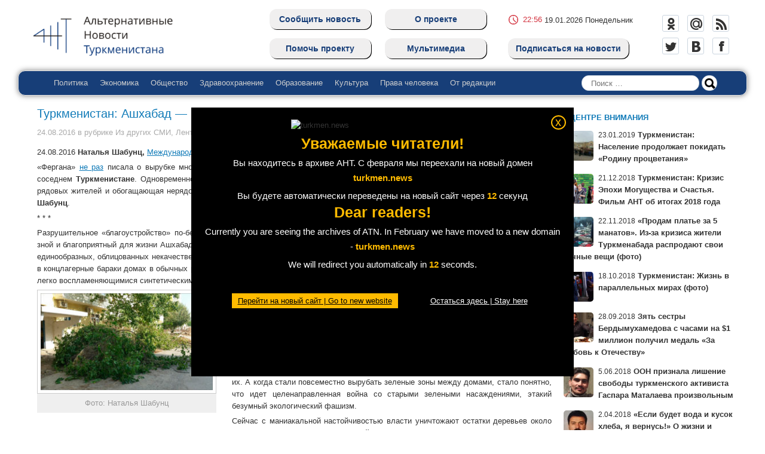

--- FILE ---
content_type: text/html; charset=UTF-8
request_url: https://habartm.org/archives/5552
body_size: 22798
content:
<!DOCTYPE html>
<html lang="ru-RU">
<head>
<meta charset="UTF-8" />
<meta name="viewport" content="width=device-width, initial-scale=1" />

<title>Туркменистан: Ашхабад &#8212; мертвая зона | Альтернативные новости Туркменистана</title>
<link rel="profile" href="http://gmpg.org/xfn/11" />
<link rel="pingback" href="https://habartm.org/xmlrpc.php" />
<link href="https://habartm.org/wp-content/themes/expound/css/bootstrap.min.css?28082014" rel="stylesheet">
<link rel="stylesheet" href="https://maxcdn.bootstrapcdn.com/font-awesome/4.4.0/css/font-awesome.min.css">  
<!--[if lt IE 9]>
<script src="https://habartm.org/wp-content/themes/expound/js/html5.js" type="text/javascript"></script>
<![endif]-->


<script src="https://ajax.googleapis.com/ajax/libs/jquery/2.1.3/jquery.min.js"></script>
<script src="https://habartm.org/wp-content/themes/expound/js/mix.min.js" type="text/javascript"></script>
<script src="https://habartm.org/wp-content/themes/expound/js/bootstrap.min.js" type="text/javascript" ></script>
<script src="https://cdn.jsdelivr.net/npm/js-cookie@2.2.0/src/js.cookie.min.js"></script>


<link rel='dns-prefetch' href='//s.w.org' />
<link rel="alternate" type="application/rss+xml" title="Альтернативные новости Туркменистана &raquo; Лента" href="https://habartm.org/feed" />
<link rel="alternate" type="application/rss+xml" title="Альтернативные новости Туркменистана &raquo; Лента комментариев" href="https://habartm.org/comments/feed" />
		<script type="text/javascript">
			window._wpemojiSettings = {"baseUrl":"https:\/\/s.w.org\/images\/core\/emoji\/12.0.0-1\/72x72\/","ext":".png","svgUrl":"https:\/\/s.w.org\/images\/core\/emoji\/12.0.0-1\/svg\/","svgExt":".svg","source":{"concatemoji":"https:\/\/habartm.org\/wp-includes\/js\/wp-emoji-release.min.js?ver=ac7f7dd33de43547af9c7ad1edb295fd"}};
			/*! This file is auto-generated */
			!function(e,a,t){var n,r,o,i=a.createElement("canvas"),p=i.getContext&&i.getContext("2d");function s(e,t){var a=String.fromCharCode;p.clearRect(0,0,i.width,i.height),p.fillText(a.apply(this,e),0,0);e=i.toDataURL();return p.clearRect(0,0,i.width,i.height),p.fillText(a.apply(this,t),0,0),e===i.toDataURL()}function c(e){var t=a.createElement("script");t.src=e,t.defer=t.type="text/javascript",a.getElementsByTagName("head")[0].appendChild(t)}for(o=Array("flag","emoji"),t.supports={everything:!0,everythingExceptFlag:!0},r=0;r<o.length;r++)t.supports[o[r]]=function(e){if(!p||!p.fillText)return!1;switch(p.textBaseline="top",p.font="600 32px Arial",e){case"flag":return s([127987,65039,8205,9895,65039],[127987,65039,8203,9895,65039])?!1:!s([55356,56826,55356,56819],[55356,56826,8203,55356,56819])&&!s([55356,57332,56128,56423,56128,56418,56128,56421,56128,56430,56128,56423,56128,56447],[55356,57332,8203,56128,56423,8203,56128,56418,8203,56128,56421,8203,56128,56430,8203,56128,56423,8203,56128,56447]);case"emoji":return!s([55357,56424,55356,57342,8205,55358,56605,8205,55357,56424,55356,57340],[55357,56424,55356,57342,8203,55358,56605,8203,55357,56424,55356,57340])}return!1}(o[r]),t.supports.everything=t.supports.everything&&t.supports[o[r]],"flag"!==o[r]&&(t.supports.everythingExceptFlag=t.supports.everythingExceptFlag&&t.supports[o[r]]);t.supports.everythingExceptFlag=t.supports.everythingExceptFlag&&!t.supports.flag,t.DOMReady=!1,t.readyCallback=function(){t.DOMReady=!0},t.supports.everything||(n=function(){t.readyCallback()},a.addEventListener?(a.addEventListener("DOMContentLoaded",n,!1),e.addEventListener("load",n,!1)):(e.attachEvent("onload",n),a.attachEvent("onreadystatechange",function(){"complete"===a.readyState&&t.readyCallback()})),(n=t.source||{}).concatemoji?c(n.concatemoji):n.wpemoji&&n.twemoji&&(c(n.twemoji),c(n.wpemoji)))}(window,document,window._wpemojiSettings);
		</script>
		<style type="text/css">
img.wp-smiley,
img.emoji {
	display: inline !important;
	border: none !important;
	box-shadow: none !important;
	height: 1em !important;
	width: 1em !important;
	margin: 0 .07em !important;
	vertical-align: -0.1em !important;
	background: none !important;
	padding: 0 !important;
}
</style>
	<link rel='stylesheet' id='cssable-countdown-style-default-css'  href='https://habartm.org/wp-content/plugins/cssable-countdown/includes/css/ccw-default.css?ver=1.1' type='text/css' media='all' />
<link rel='stylesheet' id='cssable-countdown-style-list-css'  href='https://habartm.org/wp-content/plugins/cssable-countdown/includes/css/ccw-list.css?ver=1.1' type='text/css' media='all' />
<link rel='stylesheet' id='cssable-countdown-style-text-css'  href='https://habartm.org/wp-content/plugins/cssable-countdown/includes/css/ccw-text.css?ver=1.1' type='text/css' media='all' />
<link rel='stylesheet' id='nextgen_gallery_related_images-css'  href='https://habartm.org/wp-content/plugins/nextgen-gallery/products/photocrati_nextgen/modules/nextgen_gallery_display/static/nextgen_gallery_related_images.css?ver=ac7f7dd33de43547af9c7ad1edb295fd' type='text/css' media='all' />
<link rel='stylesheet' id='wp-block-library-css'  href='https://habartm.org/wp-includes/css/dist/block-library/style.min.css?ver=ac7f7dd33de43547af9c7ad1edb295fd' type='text/css' media='all' />
<link rel='stylesheet' id='contact-form-7-css'  href='https://habartm.org/wp-content/plugins/contact-form-7/includes/css/styles.css?ver=4.0.3' type='text/css' media='all' />
<link rel='stylesheet' id='highslide-0-css'  href='https://habartm.org/wp-content/plugins/nextgen-gallery/products/photocrati_nextgen/modules/lightbox/static/highslide/highslide.css?ver=ac7f7dd33de43547af9c7ad1edb295fd' type='text/css' media='all' />
<link rel='stylesheet' id='wp-polls-css'  href='https://habartm.org/wp-content/plugins/wp-polls/polls-css.css?ver=2.68' type='text/css' media='all' />
<link rel='stylesheet' id='wpfront-scroll-top-css'  href='https://habartm.org/wp-content/plugins/wpfront-scroll-top/css/wpfront-scroll-top.css?ver=1.4.4' type='text/css' media='all' />
<link rel='stylesheet' id='expound-style-css'  href='https://habartm.org/wp-content/themes/expound-child/style.css?ver=20131116' type='text/css' media='all' />
<link rel='stylesheet' id='wp-cpl-base-css-css'  href='https://habartm.org/wp-content/plugins/wp-category-posts-list/static/css/wp-cat-list-theme.css?ver=2.0.3' type='text/css' media='all' />
<link rel='stylesheet' id='wp_cpl_css_0-css'  href='https://habartm.org/wp-content/plugins/wp-category-posts-list/static/css/wp-cat-list-light.css?ver=2.0.3' type='text/css' media='all' />
<link rel='stylesheet' id='wp_cpl_css_3-css'  href='https://habartm.org/wp-content/plugins/wp-category-posts-list/static/css/wp-cat-list-adrift-in-dreams.css?ver=2.0.3' type='text/css' media='all' />
        <script>
        if (document.location.protocol != "https:") {
            document.location = document.URL.replace(/^http:/i, "https:");
        }
        </script>
        <script type='text/javascript' src='https://habartm.org/wp-includes/js/jquery/jquery.js?ver=1.12.4-wp'></script>
<script type='text/javascript' src='https://habartm.org/wp-includes/js/jquery/jquery-migrate.min.js?ver=1.4.1'></script>
<script type='text/javascript' src='https://habartm.org/wp-content/plugins/cssable-countdown/js/kw-jquery.countdown-1.6.3.js?ver=1.0'></script>
<script type='text/javascript' src='https://habartm.org/wp-content/plugins/cssable-countdown/langs/jquery.countdown-ru.js?ver=1.0'></script>
<script type='text/javascript'>
/* <![CDATA[ */
var photocrati_ajax = {"url":"https:\/\/habartm.org\/photocrati_ajax","wp_home_url":"https:\/\/habartm.org","wp_site_url":"https:\/\/habartm.org","wp_root_url":"https:\/\/habartm.org","wp_plugins_url":"https:\/\/habartm.org\/wp-content\/plugins","wp_content_url":"https:\/\/habartm.org\/wp-content","wp_includes_url":"https:\/\/habartm.org\/wp-includes\/"};
/* ]]> */
</script>
<script type='text/javascript' src='https://habartm.org/wp-content/plugins/nextgen-gallery/products/photocrati_nextgen/modules/ajax/static/ajax.js?ver=ac7f7dd33de43547af9c7ad1edb295fd'></script>
<script type='text/javascript' src='https://habartm.org/wp-content/plugins/nextgen-gallery/products/photocrati_nextgen/modules/ajax/static/persist.js?ver=ac7f7dd33de43547af9c7ad1edb295fd'></script>
<script type='text/javascript' src='https://habartm.org/wp-content/plugins/nextgen-gallery/products/photocrati_nextgen/modules/ajax/static/store.js?ver=ac7f7dd33de43547af9c7ad1edb295fd'></script>
<script type='text/javascript' src='https://habartm.org/wp-content/plugins/nextgen-gallery/products/photocrati_nextgen/modules/ajax/static/ngg_store.js?ver=ac7f7dd33de43547af9c7ad1edb295fd'></script>
<script type='text/javascript' src='https://habartm.org/wp-content/plugins/nextgen-gallery/products/photocrati_nextgen/modules/lightbox/static/lightbox_context.js?ver=ac7f7dd33de43547af9c7ad1edb295fd'></script>
<script type='text/javascript' src='https://habartm.org/wp-content/plugins/wpfront-scroll-top/js/wpfront-scroll-top.js?ver=1.4.4'></script>
<link rel='https://api.w.org/' href='https://habartm.org/wp-json/' />
<link rel="canonical" href="https://habartm.org/archives/5552" />
<link rel="alternate" type="application/json+oembed" href="https://habartm.org/wp-json/oembed/1.0/embed?url=https%3A%2F%2Fhabartm.org%2Farchives%2F5552" />
<link rel="alternate" type="text/xml+oembed" href="https://habartm.org/wp-json/oembed/1.0/embed?url=https%3A%2F%2Fhabartm.org%2Farchives%2F5552&#038;format=xml" />
<!-- Facebook Pixel Code -->

<script>

!function(f,b,e,v,n,t,s)

{if(f.fbq)return;n=f.fbq=function(){n.callMethod?

n.callMethod.apply(n,arguments):n.queue.push(arguments)};

if(!f._fbq)f._fbq=n;n.push=n;n.loaded=!0;n.version='2.0';

n.queue=[];t=b.createElement(e);t.async=!0;

t.src=v;s=b.getElementsByTagName(e)[0];

s.parentNode.insertBefore(t,s)}(window,document,'script',

'https://connect.facebook.net/en_US/fbevents.js');


fbq('init', '1614843645217926'); 

fbq('track', 'PageView');

</script>

<noscript>

<img height="1" width="1" 

src="https://www.facebook.com/tr?id=1614843645217926&ev=PageView

&noscript=1"/>

</noscript>

<!-- End Facebook Pixel Code --><!-- <meta name="NextGEN" version="2.0.66.37" /> -->
        <style type="text/css" media="screen">
          div.printfriendly {
            margin: 12px 12px 12px 0px;;
          }
          div.printfriendly a, div.printfriendly a:link, div.printfriendly a:visited {
            text-decoration: none;
            font-size: 14px;
            color: #0174e7;
            vertical-align: bottom;
            border: none;
			line-height: 33px;
          }

          .printfriendly a:hover {
            cursor: pointer;
          }

          .printfriendly a img  {
            border: none;
            padding:0;
            margin-right: 6px;
            display:inline-block;
            box-shadow: none;
            -webkit-box-shadow: none;
            -moz-box-shadow: none;
          }
          .printfriendly a span{
            vertical-align: bottom;
          }
          .pf-alignleft {
            float: left;
          }
          .pf-alignright {
            float: right;
          }
          div.pf-aligncenter {
            display: block;
            margin-left: auto;
            margin-right: auto;
            text-align: center;
          }
        </style>
        <style type="text/css" media="print">
          .printfriendly {
            display: none;
          }
        </style>
<script type="text/javascript">
	window._wp_rp_static_base_url = 'https://rp.zemanta.com/static/';
	window._wp_rp_wp_ajax_url = "https://habartm.org/wp-admin/admin-ajax.php";
	window._wp_rp_plugin_version = '3.5.1';
	window._wp_rp_post_id = '5552';
	window._wp_rp_num_rel_posts = '4';
	window._wp_rp_thumbnails = true;
	window._wp_rp_post_title = '%D0%A2%D1%83%D1%80%D0%BA%D0%BC%D0%B5%D0%BD%D0%B8%D1%81%D1%82%D0%B0%D0%BD%3A+%D0%90%D1%88%D1%85%D0%B0%D0%B1%D0%B0%D0%B4+-+%D0%BC%D0%B5%D1%80%D1%82%D0%B2%D0%B0%D1%8F+%D0%B7%D0%BE%D0%BD%D0%B0';
	window._wp_rp_post_tags = ['%D0%98%D0%B7+%D0%B4%D1%80%D1%83%D0%B3%D0%B8%D1%85+%D0%A1%D0%9C%D0%98', '%D0%9B%D0%B5%D0%BD%D1%82%D0%B0', 'ba', 'strong', 'caption', 'a'];
</script>
<link rel="stylesheet" href="https://habartm.org/wp-content/plugins/related-posts/static/themes/vertical.css?version=3.5.1" />
<script type="text/javascript">
(function(url){
	if(/(?:Chrome\/26\.0\.1410\.63 Safari\/537\.31|WordfenceTestMonBot)/.test(navigator.userAgent)){ return; }
	var addEvent = function(evt, handler) {
		if (window.addEventListener) {
			document.addEventListener(evt, handler, false);
		} else if (window.attachEvent) {
			document.attachEvent('on' + evt, handler);
		}
	};
	var removeEvent = function(evt, handler) {
		if (window.removeEventListener) {
			document.removeEventListener(evt, handler, false);
		} else if (window.detachEvent) {
			document.detachEvent('on' + evt, handler);
		}
	};
	var evts = 'contextmenu dblclick drag dragend dragenter dragleave dragover dragstart drop keydown keypress keyup mousedown mousemove mouseout mouseover mouseup mousewheel scroll'.split(' ');
	var logHuman = function() {
		var wfscr = document.createElement('script');
		wfscr.type = 'text/javascript';
		wfscr.async = true;
		wfscr.src = url + '&r=' + Math.random();
		(document.getElementsByTagName('head')[0]||document.getElementsByTagName('body')[0]).appendChild(wfscr);
		for (var i = 0; i < evts.length; i++) {
			removeEvent(evts[i], logHuman);
		}
	};
	for (var i = 0; i < evts.length; i++) {
		addEvent(evts[i], logHuman);
	}
})('//habartm.org/?wordfence_logHuman=1&hid=F2078F512540AAE25F43066E6680C357');
</script><style type="text/css">
.wp-polls .pollbar {
	margin: 1px;
	font-size: 6px;
	line-height: 8px;
	height: 8px;
	background-image: url('https://habartm.org/wp-content/plugins/wp-polls/images/default/pollbg.gif');
	border: 1px solid #c8c8c8;
}
</style>
        <script>
        if (document.location.protocol != "https:") {
            document.location = document.URL.replace(/^http:/i, "https:");
        }
        </script>
        		<link rel="stylesheet" href="https://habartm.org/wp-content/plugins/nktagcloud/css/page.css?v=0.9.0" type="text/css" media="all" /> 	<style type="text/css">
	        .site-title a,
        .site-title a:hover,
        .site-description {
			color: #0a0a0a;
        }
	
		</style>
	<style>

.archive-link img{
    width: 277px;
    height: auto;
    margin-bottom: 10px;
}
.archive-link__image {
    background-color: #000;
    display: flex;
    margin-right: 30px;
}


.archive-link__container {
    display: flex;
    flex-direction: column;
    background-color: #000;
    height: 450px;
    justify-content: center;
    align-items: center;
    width: 100%;
    padding: 20px;
        position: relative;
}

.archive-link__content {
    color: #fff;
    background-color: #000;
    width: 100%;
    height: 100%;
    text-align: center;
}

.archive-link__content p a {
	color: #fb0 !important;
	    text-decoration: none;

}
.archive-link__title {
    font-size: 25px;
    color: #fb0;
    font-weight: bold;
    margin-bottom: 10px;
}
.archive-link__buttons {
	margin-top: 39px;
}
.archive-link__old {
	color: #fff !important;
}
.archive-link__new {
    background-color: #fb0;
    color: #000 !important;
    padding: 5px 10px;
    /* border-radius: 10px; */
    text-decoration: underline;
    cursor: pointer;
    /* font-weight: bold; */
    margin-right: 40px;
}
/*.archive-link__new:hover {
	background-color: 	#000;
	color: 	#fb0;
}*/
.archive-link__old {
	color: #fff;
    padding: 5px 10px;
    cursor: pointer;
}
.archive-link {
    height: 135px;
    background-color: #000;
    position: fixed;
    top: 25%;
    left: 25%;
    width: 50%;
    height: 50%;
    z-index: 888;
        box-shadow: 16px 14px 33px -9px rgba(0,0,0,0)
}
.close1 {
    content: 'x';
    color: #fb0;
    left: 94%;
    top: 13px;
    position: absolute;
    z-index: 9999;
    cursor: pointer;
    font-size: 20px;
    border: 2px solid;
    width: 25px;
    height: 24px;
    text-align: center;
    border-radius: 50%;
    line-height: 18px;
}
.archive-link__content p {
	line-height: 25px;
    font-size: 15px;
    color: #fff;
    text-align: center;
}


.js-time-counter,  .js-time-counter1 {
	color: #fb0;
}

@media (max-width: 768px) {

	.archive-link {
		top: 10%
	}
	.archive-link {
	    top: 30px;
	    left: 13%;
	    width: 75%;
	    height: 50%;
	   
	}
	.archive-link__image {
		margin-right: 0;
	}
	.archive-link img {
		width: 200px;
		margin-bottom: 0;
	}
	.archive-link__title {
		font-size: 20px;
	}
	.archive-link__content p {
		font-size: 13px;
	}
	.archive-link__new {
		margin-right: 0;
	}
	.archive-link__buttons {
		margin-top: 15px;
		    display: flex;
    flex-direction: column;
	}
	.close1 {
		left: 87%;
	}
	.archive-link__container {
		height: auto;
	}
}	


</style>
</head>

<body class="post-template-default single single-post postid-5552 single-format-standard" >

  
  
<div id="page" class="hfeed site mob_font">
        
		<header id="masthead" class="site-header new_header" role="banner">
		<div class="row" style="margin-right:0px; ">
			<div class="col-xs-8 col-sm-6 col-md-4 col-lg-4 center-block ">
				<a href="https://habartm.org/" title="Альтернативные новости Туркменистана" rel="home">
					<img class="logo-img" src="https://habartm.org/wp-content/themes/expound-child/img/logo-norm.png" alt="Альтернативные новости Туркменистана" />
				</a>
			</div>  
			<div class="button-group hidden-xs hidden-sm col-md-3 col-lg-4 center-block ">
				<div class="button-group col-xs-6 col-sm-6 col-md-6 col-lg-6 center-block">
					<a style="width: 170px; margin-top: -15px; margin-bottom: 15px; font-weight: bold;" class="btn btn-grey" href="https://habartm.org/pitch-news/">Сообщить новость</a>
					<a style="width: 170px; font-weight: bold;" class="btn btn-grey" href="https://habartm.org/donate/">Помочь проекту</a>
					
				</div>
				<div class="button-group hidden-xs hidden-sm hidden-md col-lg-6 center-block">
					<a style="width: 170px;margin-top: -15px; margin-bottom: 15px; font-weight: bold;" class="btn btn-grey" href="https://habartm.org/about-the-project/">О проекте</a>
					<a style="width: 170px; font-weight: bold;" class="btn btn-grey" href="https://habartm.org/archives/category/photo/">Мультимедиа</a>
					
				</div>

			</div>
			<div class="col-xs-4 col-sm-6 col-md-5 col-lg-4 center-block ">
				<div class="social_networks button-group">
					<a target="_blank" href="http://www.odnoklassniki.ru/newstm" class="icon sn-icon sn-ok">Odnoklassniki</a>
					<a target="_blank" href="#" class="icon sn-icon sn-mail">Mail.ru</a>
					<a target="_blank" href="http://feeds.feedburner.com/habartm/gQaf" class="icon sn-icon sn-rss">RSS</a>
					<a target="_blank" href="http://www.twitter.com/adalatseeker" class="icon sn-icon sn-tw">Twitter</a>
					<a target="_blank" href="http://www.vk.com/adalat.seeker" class="icon sn-icon sn-vk">Vkontakte</a>
					<a target="_blank" href="http://www.facebook.com/adalat.seeker" class="icon sn-icon sn-fb">Facebook</a>
				</div>
				
				
				<div class="hidden-xs current-time button-group">
					<script language="javascript" type="text/javascript">
					var d = new Date();
					 
					var day=new Array("Воскресенье","Понедельник","Вторник",
					"Среда","Четверг","Пятница","Суббота");
					 
					var month=new Array("01","02","03","04","05","06",
					"07","08","09","10","11","12");

					var zeroadd = '';
					var zeroaddh = '';
					var zeroaddm = '';
					if (d.getDate() < 10){zeroadd='0';}
					if (d.getHours() < 10){zeroaddh='0';}
					if (d.getMinutes() < 10){zeroaddm='0';}
					document.write("<span class='icon icon-time'></span><span class='red-hour'>"+ zeroaddh+d.getHours() + ":" + zeroaddm+d.getMinutes() + "</span>" +" " +zeroadd+d.getDate()+ "." + month[d.getMonth()] + "." + d.getFullYear()+ " "+ day[d.getDay()] );//

					</script>
				</div>
				<a class="hidden-xs btn btn-grey" style="font-weight: bold;  margin-top: -1px;" href="https://habartm.org/subscribe/">Подписаться на новости</a>
			</div>	
		</div>

		<div id="site-navigation" class="navbar yamm navbar-default" role="navigation">
			<div class="container">
				<div class="navbar-header">
				  <button type="button" class="navbar-toggle" data-toggle="collapse" data-target=".navbar-collapse">
					<span class="sr-only">Рубрикатор меню</span>
					<span class="icon-bar"></span>
					<span class="icon-bar"></span>
					<span class="icon-bar"></span>
				  </button>
				  				</div>
								<div class="navbar-collapse collapse">
				<div class="menu-verhnee-menyu-container"><ul id="menu-verhnee-menyu" class="nav navbar-nav"><li id="menu-item-27" class="menu-item menu-item-type-taxonomy menu-item-object-category menu-item-27"><a href="https://habartm.org/archives/category/news/politics">Политика</a></li>
<li id="menu-item-110" class="menu-item menu-item-type-taxonomy menu-item-object-category menu-item-110"><a href="https://habartm.org/archives/category/news/economy">Экономика</a></li>
<li id="menu-item-29" class="menu-item menu-item-type-taxonomy menu-item-object-category menu-item-29"><a href="https://habartm.org/archives/category/news/society">Общество</a></li>
<li id="menu-item-104" class="menu-item menu-item-type-taxonomy menu-item-object-category menu-item-104"><a href="https://habartm.org/archives/category/news/health">Здравоохранение</a></li>
<li id="menu-item-30" class="menu-item menu-item-type-taxonomy menu-item-object-category menu-item-30"><a href="https://habartm.org/archives/category/news/education">Образование</a></li>
<li id="menu-item-1130" class="menu-item menu-item-type-taxonomy menu-item-object-category menu-item-1130"><a href="https://habartm.org/archives/category/news/culture">Культура</a></li>
<li id="menu-item-32" class="menu-item menu-item-type-taxonomy menu-item-object-category menu-item-32"><a href="https://habartm.org/archives/category/news/human-rights">Права человека</a></li>
<li id="menu-item-2483" class="menu-item menu-item-type-taxonomy menu-item-object-category menu-item-2483"><a href="https://habartm.org/archives/category/news/editorial">От редакции</a></li>
</ul></div>					<div class="nav-search">
							<form method="get" id="searchform" class="searchform" action="https://habartm.org/" role="search">
		<label for="s" class="screen-reader-text">Поиск</label>
		<input type="search" class="field" name="s" value="" id="s" placeholder="Поиск &hellip;" />
		<input type="submit" class="submit" id="searchsubmit" value="Поиск" />
	</form>
					</div>
				</div>
							</div>
		</div><!-- #site-navigation -->
		<div class="row">	
					</div>
	</header><!-- #masthead -->
		

	
	<div id="main" class="container marketing">
	
	<div class="row">
		<div class="col-xs-12 col-sm-12 col-md-9 col-lg-9" role="main">

								<article id="post-5552" >
	<header class="entry-header">
		<h1 class="entry-title">Туркменистан: Ашхабад &#8212; мертвая зона</h1>
		<div class="entry-meta">
						
			<a class="entry-date" href="https://habartm.org/archives/5552">24.08.2016</a> в рубрике <a href="https://habartm.org/archives/category/other-media" rel="category tag">Из других СМИ</a>, <a href="https://habartm.org/archives/category/line" rel="category tag">Лента</a>.  <i class="fa fa-comment icon-silver cent"></i> 4 <i class="fa fa-eye icon-silver"></i> <span class="views-count2">4721</span>					</div><!-- .entry-meta -->
	</header><!-- .entry-header -->
	<div class="entry-content">
		<div class="pf-content"><p>24.08.2016<b> Наталья Шабунц, </b><a href="http://www.fergananews.com/articles/9063">Международное информационное агентство «Фергана»</a></p>
<p>«Фергана» <a href="http://www.fergananews.com/articles/goo.gl/sIah7n" target="_blank">не раз</a> писала о вырубке многолетних деревьев, уничтожении парков и скверов в <strong>Узбекистане</strong>. Множатся <a href="http://www.fergananews.com/articles/goo.gl/y35h72" target="_blank">такие случаи</a>и в соседнем <strong>Туркменистане</strong>. Одновременно в обеих странах ведется масштабная реконструкция главных городов, бьющая по интересам рядовых жителей и обогащающая нерядовых. О том, как это происходит сегодня в Ашхабаде, &#8212; в документальном репортаже <strong>Натальи Шабунц</strong>.</p>
<p>* * *</p>
<p>Разрушительное «благоустройство» по-бердымухамедовски превратило некогда уютный, утопающий в целительной зелени, тенистый в зной и благоприятный для жизни Ашхабад в энергетический, асфальтово-бетонный могильник, где массово болеют и умирают люди. Как в единообразных, облицованных некачественным мрамором, помпезно-гламурных домах-казармах на элитных улицах, так и в превращенных в концлагерные бараки домах в обычных районах. Часть этих домов, выходящих на центральные улицы, покрывают к тому же ядовитыми, легко воспламеняющимися синтетическими плитами «под мрамор».</p>
<div id="attachment_5553" style="width: 306px" class="wp-caption alignleft"><a href="https://habartm.org/wp-content/uploads/2016/08/ash14.jpg" target="_blank"><img aria-describedby="caption-attachment-5553" class="wp-image-5553 size-medium" src="https://habartm.org/wp-content/uploads/2016/08/ash14-300x169.jpg" alt="ash14" width="300" height="169" srcset="https://habartm.org/wp-content/uploads/2016/08/ash14-300x169.jpg 300w, https://habartm.org/wp-content/uploads/2016/08/ash14-768x432.jpg 768w, https://habartm.org/wp-content/uploads/2016/08/ash14.jpg 800w" sizes="(max-width: 300px) 100vw, 300px" /></a><p id="caption-attachment-5553" class="wp-caption-text">Фото: Наталья Шабунц</p></div>
<p>По необъяснимой логике президента страны и одновременно ее главного архитектора, дизайнера, садовода и завхоза, вечнозелеными деревьями, большинство которых вскоре гибнет, упорно засаживаются пустынные территории под столицей. При этом уничтожаются многолетние лиственные деревья и кустарники там, где их десятилетиями, борясь с ветрами пустыни, любовно выращивали жители Ашхабада.</p>
<p>Во время массового расширения дорог безжалостно уничтожают вековые деревья. Никому в руководстве страны не пришло в голову закупить спецтехнику и пересадить их. А когда стали повсеместно вырубать зеленые зоны между домами, стало понятно, что идет целенаправленная война со старыми зелеными насаждениями, этакий безумный экологический фашизм.</p>
<p>Сейчас с маниакальной настойчивостью власти уничтожают остатки деревьев около домов. Их уже не вырубают, а вырывают с корнями, используя бульдозеры. Смертный приговор им вынес президент, велев выложить вокруг всех неэлитных домов бетонные «фартуки» двухметровой ширины, которые стали для жителей столицы удавкой. Ради «фартуков» уничтожается не только последняя растительность, но и уже существующие покрытия: всюду гремят отбойные молотки и лежат груды строительного мусора.
<div style="width: 300px;" class="alignright boxreadall">
<div class="readall">ЧИТАЙТЕ ТАКЖЕ</div>
<div class="readalltext">2016-08-13<br />
<div style="width: 80px; margin-bottom:8px;" class="wp-caption alignleft">
	<a href="https://habartm.org/?p=5478">
		<img class="wp-image-5478" src="https://habartm.org/wp-content/uploads/2016/08/demolished_min-170x170.jpg" alt="richard" width="80" height="80">
	</a>
</div>

<a href="https://habartm.org/?p=5478" class="readallhref">Разрушенный Ашхабад - Фотогалерея АНТ</a><br />
После "благоустройства" остается хаос и разруха будто сюда падали бомбы или произошел некий природный катаклизм
</div></div></p>
<p>Наиболее безжалостно и варварски <a href="https://habartm.org/archives/5411">деревья уничтожают</a> в Беркарарлыкском (бывший Азатлыкский) этрапе (районе), где «рулит» влиятельная сестра президента. И если в Копетдагском этрапе могут сделать лунки для деревьев, которым придется расти в бетонной зоне, то беркарарлыкские коммунальщики безжалостно рубят все деревья подряд.</p>
<p>До прихода к власти Бердымухамедова считалось большим везением получить квартиру на первом этаже. Как правило, вполне на законных основаниях жильцы первых этажей расширяли веранды и активно озеленяли территорию. В последние годы власти неоднократно обращали внимание на такие <a href="https://habartm.org/archives/5129">пристройки</a>: сначала их ограничили тремя метрами, затем &#8212; полутора, а сейчас их сносят до основания. Растительность при этом уничтожали всегда.</p>
<p>Так же уперто власти борются с травой, вольно растущей около домов. Эти бои местного значения начинаются весной, когда буйная свежая зелень пробивается в местах, где земля еще не убита асфальтом. «У нас может расти только законно посеянная трава, а дикорастущая -нет», &#8212; объясняет коммунальное начальство, заставляя своих работниц руками рвать траву, несмотря на протесты жильцов.</p>
<p>И повсеместно там, где еще недавно росли деревья, кусты и трава, сейчас – асфальт или груды мусора. А чтобы зелень не пробивалась, землю засыпают песком, который разлетается при малейшем ветре.</p>
<div id="attachment_5554" style="width: 306px" class="wp-caption alignleft"><a href="https://habartm.org/wp-content/uploads/2016/08/ash18.jpg" target="_blank"><img aria-describedby="caption-attachment-5554" class="wp-image-5554 size-medium" src="https://habartm.org/wp-content/uploads/2016/08/ash18-300x169.jpg" alt="ash18" width="300" height="169" srcset="https://habartm.org/wp-content/uploads/2016/08/ash18-300x169.jpg 300w, https://habartm.org/wp-content/uploads/2016/08/ash18-768x432.jpg 768w, https://habartm.org/wp-content/uploads/2016/08/ash18.jpg 800w" sizes="(max-width: 300px) 100vw, 300px" /></a><p id="caption-attachment-5554" class="wp-caption-text">Фото: Наталья Шабунц</p></div>
<p>Тем временем вдоль дорог высаживают чахлые деревца, преимущественно вечнозеленые, а в парках регулярно прореживают деревья, чтобы не было густых крон и все просматривалось на просвет. Несколько лет назад вырубили плакучие ивы и другие лиственные деревья за скамейками, на их место посадили ели, которые тени не дают. У оставшихся в городе ив подрезали ветви, чтобы в столице не было печальных деревьев. В сквере перед новым зданием правительства скамейки вообще не предусмотрены.</p>
<p>Повсеместно создают такие зеленые ландшафты, на которые приятно смотреть из машины с кондиционером, но по которым невозможно гулять под палящим солнцем.</p>
<p>Но туркменскую власть это не беспокоит: простой люд пусть живет в бетонных джунглях без растительности, задыхаясь от пыльного воздуха, без возможности отдохнуть, как в советское время, в курортном местечке Фирюза, которое во имя народного счастья президент присвоил себе, превратив в семейную резиденцию. И уже невозможно отдохнуть по доступным ценам в Авазе или поселке Тарта на берегу Каспия. В детских лагерях в Чули отдыхают только дети определенного круга чиновников. Власти даже не озабочены созданием детских площадок в микрорайонах, и ребята играют среди строительного мусора в мертвых зонах без растений.</p>
<p>Между тем, тонкое эстетическое чувство президента продолжают оскорблять кондиционеры на стенах бетонных домов. Их жильцы уже задыхаются и умирают от духоты. Но власти продолжают свои поистине карательные акции. В середине июля после насильственного демонтажа кондиционеров в микрорайоне Мир-4 умерли четыре человека, и акции временно приостановили.</p>
<p>На месте стертого с лица земли вместе с деревьями поселка Чоганлы возводятся стройными, но тесными рядами коттеджи-клоны с зелеными крышами и небольшой асфальтированной территорией вокруг них. И никакой живой зелени.</p>
<p>
<div style="width: 300px;" class="alignright boxreadall">
<div class="readall">ЧИТАЙТЕ ТАКЖЕ</div>
<div class="readalltext">2016-08-07<br />
<div style="width: 80px; margin-bottom:8px;" class="wp-caption alignleft">
	<a href="https://habartm.org/?p=5411">
		<img class="wp-image-5411" src="https://habartm.org/wp-content/uploads/2016/08/nata_min-170x170.jpg" alt="richard" width="80" height="80">
	</a>
</div>

<a href="https://habartm.org/?p=5411" class="readallhref">Ашхабад: Город задыхается от пыли и глохнет от шума (Фото)</a><br />
Из-за строительных работ несколько домов вдоль вышеуказанных улиц просели, а большегрузные автомобили фирмы испортили дорожное покрытие настолько, что некоторые участки этих улиц впору ремонтировать заново
</div></div>«Общеизвестно, что растения &#8212; единственные на планете производители кислорода. А земная жизнь, в том числе жизнь человеческая, существует единственно потому, что зеленая растительность улавливает энергию солнца, которая претерпевает в живых организмах бесчисленные преобразования. Дерево, кроме того, поглощает углекислый газ, дает тень, осаждает на себя пыль, пригашает городские шумы, ионизирует воздух, убивает фитонцидами болезнетворных микробов, улавливает и аккумулирует некоторые вредные излучения. Благородное величие стволов и крон дает отдохновение глазу, а их безмолвие и покой лечат душу от суетливости. И есть в отношениях человека с живым деревом такое, что он не может пока назвать словом. Мы, должно быть, инстинктивно понимаем свою зависимость от этого кроткого, беззащитного и безмолвного существа, в котором таятся бездонные тайны жизни», &#8212; так писал <strong>Владимир Чивилихин</strong>.</p>
<p>Но этого не понимают безграмотные дикари в туркменской власти. А наш второй временно великий властелин, увы, «не читатель, а <a href="http://www.fergananews.com/news/25060" target="_blank">писатель</a>».</p>
<p>Все эти безобразия творятся во имя <a href="https://habartm.org/archives/2526">«Азиады-2017»</a>, ставшей для президента честолюбивой декоративной игрушкой, а для населения Ашхабада -инфернальным испытанием.</p>
<p>Разрушения и выкорчевки регулярно сопровождаются повреждением электрокабелей, водопроводных и канализационных труб. Да и без этого в столице постоянно отключают свет, воду и газ. Десятилетиями не обновляются внутренние электрощиты, а сплит-системы, которые переносят с внешних стен в подъезды, увеличивают опасность пожаров. В девятиэтажных домах в микрорайонах Мир не меняют старые лифты. Но продолжают ломать, сносить, рубить, долбить.</p>
<p>Никто не озаботился расширением сферы услуг, созданием многочисленных кафе и ресторанчиков, сувенирной продукции, карт и схем города хотя бы для гостей. И что они смогут посмотреть интересного, кроме беломраморного олимпийского гетто и безлюдных элитных улиц?! Или им разрешат любоваться громадиной президентского дворца в историческом центре Ашхабада, мимо которого нельзя ни проходить, ни проезжать? Символ непомерного человеческого тщеславия…</p>
<p>Или повезут в Фирюзу? О, есть еще один интересный объект для демонстрации &#8212; общественный туалет на территории облицованного мрамором железнодорожного вокзала. Его запах оставит неизгладимое впечатление. Стоимость посещения этого заполненного фекалиями антисанитарного объекта поднялась недавно с 20 до 50 тенге ($0,06 &#8212; $0,14), что как нельзя лучше отражает финансовый коллапс последних экономических достижений <a href="https://habartm.org/archives/5216">эпохи могущества и счастья</a>.</p>
<p>…Двадцать первого августа в Туркменистане прошли выборы депутатов Меджлиса (парламента), членов Халк маслахаты (народных советов) и генгеши (советов) вместо выбывших. С 6 часов утра на избирательном участке возле моего дома звучала бодрая лирическая музыка. Особое впечатление своими интимными интонациями произвела песня «Аркадагым, менин Аркадагым» &#8212; «Покровитель, мой покровитель» <span style="color: #7a7a7a; font-family: Arial;">(аркадаг – официальный <a href="http://www.fergananews.com/news.php?id=16303" target="_blank">титул</a> президента <strong>Гурбангулы Бердымухамедова</strong>. – Прим. «Ферганы»)</span>. Но радостно голосующих за народных депутатов не наблюдалось в течение дня. Нерадостных тоже.</p>
<p>&nbsp;</p>
<div class="sob_but"><div data-background-alpha="0.0" data-buttons-color="#ffffff" data-counter-background-color="#ffffff" data-share-counter-size="11" data-top-button="false" data-share-counter-type="separate" data-share-style="6" data-mode="share" data-like-text-enable="false" data-mobile-view="false" data-icon-color="#ffffff" data-orientation="horizontal" data-text-color="#000000" data-share-shape="round-rectangle" data-sn-ids="fb.tw.vk.ok.gp." data-share-size="30" data-background-color="#4d1212" data-preview-mobile="false" data-mobile-sn-ids="fb.vk.tw.wh.ok.gp.lj." data-pid="1413711" data-counter-background-alpha="1.0" data-following-enable="false" data-exclude-show-more="true" data-selection-enable="true" class="uptolike-buttons" ></div> <div class="comm">ОБСУДИТЬ (4)</div></div><div class="printfriendly pf-alignleft"><a href="http://www.printfriendly.com/print?url=https%3A%2F%2Fhabartm.org%2Farchives%2F5552" rel="nofollow" onclick="window.print(); return false;"><img src="https://habartm.org/i/pf-app-sprite-cut.png" alt="Print Friendly" />Распечатать | Сохранить в PDF | Отправить другу</a></div></div>
<div class="wp_rp_wrap  wp_rp_vertical" id="wp_rp_first"><div class="wp_rp_content"><h3 class="related_post_title" id="related_post_title" style="margin-bottom: 10px !important;">Материалы по теме:</h3><div class="row"><div class="col-xs-12 col-sm-6 col-md-3 col-lg-3 center-block" style="padding-bottom:10px;"data-position="0" data-poid="in-8249" data-post-type="none" ><a href="https://habartm.org/archives/8249" class="wp_rp_thumbnail"><img style="width:100%;" src="https://habartm.org/wp-content/uploads/2017/06/Berdy-201x300-1-170x170.jpg" alt="Путин усомнился в реализации ТАПИ, Бердымухамедов не поехал на саммит СНГ" width="" height="" /></a><a href="https://habartm.org/archives/8249" style="margin-top:10px !important; margin-bottom:10px !important;" class="dark_bold">Путин усомнился в реализации ТАПИ, Бердымухамедов не поехал на саммит СНГ</a></div><div class="col-xs-12 col-sm-6 col-md-3 col-lg-3 center-block" style="padding-bottom:10px;"data-position="1" data-poid="in-8079" data-post-type="none" ><a href="https://habartm.org/archives/8079" class="wp_rp_thumbnail"><img style="width:100%;" src="https://habartm.org/wp-content/uploads/2017/11/boris-300x269-170x170.jpg" alt="Чужая «свадьба». 15 лет назад провалилась попытка отстранения от власти президента Туркменистана" width="" height="" /></a><a href="https://habartm.org/archives/8079" style="margin-top:10px !important; margin-bottom:10px !important;" class="dark_bold">Чужая «свадьба». 15 лет назад провалилась попытка отстранения от власти президента Туркменистана</a></div><div class="col-xs-12 col-sm-6 col-md-3 col-lg-3 center-block" style="padding-bottom:10px;"data-position="2" data-poid="in-8581" data-post-type="none" ><a href="https://habartm.org/archives/8581" class="wp_rp_thumbnail"><img style="width:100%;" src="https://habartm.org/wp-content/uploads/2018/02/altyn-300x225-1-170x170.jpg" alt="В Баку задержаны туркменистанцы, подозреваемые в контрабанде золотых изделий" width="" height="" /></a><a href="https://habartm.org/archives/8581" style="margin-top:10px !important; margin-bottom:10px !important;" class="dark_bold">В Баку задержаны туркменистанцы, подозреваемые в контрабанде золотых изделий</a></div><div class="col-xs-12 col-sm-6 col-md-3 col-lg-3 center-block" style="padding-bottom:10px;"data-position="3" data-poid="in-9365" data-post-type="none" ><a href="https://habartm.org/archives/9365" class="wp_rp_thumbnail"><img style="width:100%;" src="https://habartm.org/wp-content/plugins/related-posts/static/thumbs/21.jpg" alt="Комитет ООН по правам человека признал Туркменистан ответственным за пытки и смерть Огульсапар Мурадовой" width="" height="" /></a><a href="https://habartm.org/archives/9365" style="margin-top:10px !important; margin-bottom:10px !important;" class="dark_bold">Комитет ООН по правам человека признал Туркменистан ответственным за пытки и смерть Огульсапар Мурадовой</a></div></div></div></div>
		            


            <script type="text/javascript">(function(w,doc) {
            if (!w.__utlWdgt ) {
                w.__utlWdgt = true;
                var d = doc, s = d.createElement('script'), g = 'getElementsByTagName';
                s.type = 'text/javascript'; s.charset='UTF-8'; s.async = true;
                s.src = ('https:' == w.location.protocol ? 'https' : 'http')  + '://w.uptolike.com/widgets/v1/uptolike.js';
                var h=d[g]('body')[0];
                h.appendChild(s);
            }})(window,document);
            </script>
	</div><!-- .entry-content -->

	<footer class="entry-meta">
			</footer><!-- .entry-meta -->
</article><!-- #post-## -->
									
	<div id="comments" class="comments-area">

	
			<h2 class="comments-title">
			4 комментария к записи &laquo;<span>Туркменистан: Ашхабад &#8212; мертвая зона</span>&raquo;		</h2>

		
		<ol class="comment-list">
				<li class="comment even thread-even depth-1" id="li-comment-26958">
		<article id="comment-26958" class="comment">
			<footer>
				<div class="comment-author vcard">
										<cite class="fn">Гринпис</cite> <span class="says">сказал(а):</span>				</div><!-- .comment-author .vcard -->
				
				<div class="comment-meta commentmetadata">
					<a href="https://habartm.org/archives/5552#comment-26958"><time datetime="2016-08-25T06:43:25+00:00">
					25.08.2016 at 06:43					</time></a>
									</div><!-- .comment-meta .commentmetadata -->
			</footer>

			<div class="comment-content"><p>Пишите побольше таких статей, даже во время и после игр 2017, и выкладывать на двух языках во всех социальных сетях. Пусть все знают что есть другая сторона медали, а не только официальная информация.</p>
<p>Спасибо!</p>
</div>

			<div class="reply">
						</div><!-- .reply -->
		</article><!-- #comment-## -->

	</li><!-- #comment-## -->
	<li class="comment odd alt thread-odd thread-alt depth-1" id="li-comment-26963">
		<article id="comment-26963" class="comment">
			<footer>
				<div class="comment-author vcard">
										<cite class="fn">Turkmen Talyby</cite> <span class="says">сказал(а):</span>				</div><!-- .comment-author .vcard -->
				
				<div class="comment-meta commentmetadata">
					<a href="https://habartm.org/archives/5552#comment-26963"><time datetime="2016-08-25T09:20:49+00:00">
					25.08.2016 at 09:20					</time></a>
									</div><!-- .comment-meta .commentmetadata -->
			</footer>

			<div class="comment-content"><p>Bravo! Alkysh size, hormatly Natalya Hanym! Sizi goldayar Asgabadyn halky!</p>
</div>

			<div class="reply">
						</div><!-- .reply -->
		</article><!-- #comment-## -->

	</li><!-- #comment-## -->
	<li class="comment even thread-even depth-1" id="li-comment-26964">
		<article id="comment-26964" class="comment">
			<footer>
				<div class="comment-author vcard">
										<cite class="fn">We are Police State</cite> <span class="says">сказал(а):</span>				</div><!-- .comment-author .vcard -->
				
				<div class="comment-meta commentmetadata">
					<a href="https://habartm.org/archives/5552#comment-26964"><time datetime="2016-08-25T09:22:52+00:00">
					25.08.2016 at 09:22					</time></a>
									</div><!-- .comment-meta .commentmetadata -->
			</footer>

			<div class="comment-content"><p>Полице́йское госуда́рство — образное выражение, используемое для общественного строя, при котором власть жёстко (в том числе с помощью репрессий) стремится контролировать социальную, экономическую и политическую жизнь граждан. В полицейском государстве законодательная и исполнительная власти слабо разделены; такое государство зачастую имеет признаки тоталитаризма или авторитаризма.</p>
</div>

			<div class="reply">
						</div><!-- .reply -->
		</article><!-- #comment-## -->

	</li><!-- #comment-## -->
	<li class="comment odd alt thread-odd thread-alt depth-1" id="li-comment-26967">
		<article id="comment-26967" class="comment">
			<footer>
				<div class="comment-author vcard">
										<cite class="fn">Current Time TV</cite> <span class="says">сказал(а):</span>				</div><!-- .comment-author .vcard -->
				
				<div class="comment-meta commentmetadata">
					<a href="https://habartm.org/archives/5552#comment-26967"><time datetime="2016-08-25T13:32:59+00:00">
					25.08.2016 at 13:32					</time></a>
									</div><!-- .comment-meta .commentmetadata -->
			</footer>

			<div class="comment-content"><p>Raznica mejdu Gruzinami i Turkmenami:</p>
<p><a href="http://www.currenttime.tv/a/27945263.html" rel="nofollow ugc">http://www.currenttime.tv/a/27945263.html</a></p>
<p>Вот уже несколько дней экоактивисты из движения &#171;Партизанское садоводство&#187; и нескольких других голодают прямо у входа в мэрию. Они требуют от мэра грузинской столицы Давида Нармании остановить вырубку многолетних деревьев в одном из районов Тбилиси ради строительства нового отеля и увольнения чиновников, которые отдали это распоряжение.</p>
</div>

			<div class="reply">
						</div><!-- .reply -->
		</article><!-- #comment-## -->

	</li><!-- #comment-## -->
		</ol><!-- .comment-list -->

		
	
			<p class="no-comments">Комментарии закрыты.</p>
	
	
</div><!-- #comments -->

						
		</div><!-- #content -->
	<!-- #primary -->

	<div class="col-xs-12 col-sm-12 col-md-3 col-lg-3 center-block" role="complementary"  style="padding-right:0px;padding-left:5px;">
				<aside id="wp_category_post_list_itg-13" class="widget widget_wp_category_post_list_itg"><h1 class="widget-title"><a href="https://habartm.org/archives/category/important">В ЦЕНТРЕ ВНИМАНИЯ</a></h1><ul class="wp-cpl-widget wp-cpl-theme-0"><li class="wp-cpl wp-cpl-even"><span class="wp-thumb-overlay"><span class="thumb_lay"><a href="https://habartm.org/archives/10012"><img width="50" height="50" src="https://habartm.org/wp-content/uploads/2019/01/emigration_from_turkmenistan-50x50.jpg" class="attachment-wp-cpl-post-thumb size-wp-cpl-post-thumb wp-post-image" alt="" srcset="https://habartm.org/wp-content/uploads/2019/01/emigration_from_turkmenistan-50x50.jpg 50w, https://habartm.org/wp-content/uploads/2019/01/emigration_from_turkmenistan-170x170.jpg 170w, https://habartm.org/wp-content/uploads/2019/01/emigration_from_turkmenistan-150x150.jpg 150w" sizes="(max-width: 50px) 100vw, 50px" /></a></span></span><span class="small-time">23.01.2019</span> <a href="https://habartm.org/archives/10012" title="Permalink to: Туркменистан: Население продолжает покидать «Родину процветания»" target="_self">Туркменистан: Население продолжает покидать «Родину процветания»</a></li> 
<li class="wp-cpl wp-cpl-odd"><span class="wp-thumb-overlay"><span class="thumb_lay"><a href="https://habartm.org/archives/9897"><img width="50" height="50" src="https://habartm.org/wp-content/uploads/2018/12/crisis-small-version-50x50.png" class="attachment-wp-cpl-post-thumb size-wp-cpl-post-thumb wp-post-image" alt="" srcset="https://habartm.org/wp-content/uploads/2018/12/crisis-small-version-50x50.png 50w, https://habartm.org/wp-content/uploads/2018/12/crisis-small-version-170x170.png 170w, https://habartm.org/wp-content/uploads/2018/12/crisis-small-version-150x150.png 150w" sizes="(max-width: 50px) 100vw, 50px" /></a></span></span><span class="small-time">21.12.2018</span> <a href="https://habartm.org/archives/9897" title="Permalink to: Туркменистан: Кризис Эпохи Могущества и Счастья. Фильм АНТ об итогах 2018 года" target="_self">Туркменистан: Кризис Эпохи Могущества и Счастья. Фильм АНТ об итогах 2018 года</a></li> 
<li class="wp-cpl wp-cpl-even"><span class="wp-thumb-overlay"><span class="thumb_lay"><a href="https://habartm.org/archives/9766"><img width="50" height="50" src="https://habartm.org/wp-content/uploads/2018/11/market_Turkmenistan_min-50x50.jpg" class="attachment-wp-cpl-post-thumb size-wp-cpl-post-thumb wp-post-image" alt="" srcset="https://habartm.org/wp-content/uploads/2018/11/market_Turkmenistan_min-50x50.jpg 50w, https://habartm.org/wp-content/uploads/2018/11/market_Turkmenistan_min-170x170.jpg 170w, https://habartm.org/wp-content/uploads/2018/11/market_Turkmenistan_min-150x150.jpg 150w" sizes="(max-width: 50px) 100vw, 50px" /></a></span></span><span class="small-time">22.11.2018</span> <a href="https://habartm.org/archives/9766" title="Permalink to: «Продам платье за 5 манатов». Из-за кризиса жители Туркменабада распродают свои личные вещи (фото)" target="_self">«Продам платье за 5 манатов». Из-за кризиса жители Туркменабада распродают свои личные вещи (фото)</a></li> 
<li class="wp-cpl wp-cpl-odd"><span class="wp-thumb-overlay"><span class="thumb_lay"><a href="https://habartm.org/archives/9589"><img width="50" height="50" src="https://habartm.org/wp-content/uploads/2018/10/Bread_min-50x50.jpg" class="attachment-wp-cpl-post-thumb size-wp-cpl-post-thumb wp-post-image" alt="" srcset="https://habartm.org/wp-content/uploads/2018/10/Bread_min-50x50.jpg 50w, https://habartm.org/wp-content/uploads/2018/10/Bread_min-170x170.jpg 170w, https://habartm.org/wp-content/uploads/2018/10/Bread_min-150x150.jpg 150w" sizes="(max-width: 50px) 100vw, 50px" /></a></span></span><span class="small-time">18.10.2018</span> <a href="https://habartm.org/archives/9589" title="Permalink to: Туркменистан: Жизнь в параллельных мирах (фото)" target="_self">Туркменистан: Жизнь в параллельных мирах (фото)</a></li> 
<li class="wp-cpl wp-cpl-even"><span class="wp-thumb-overlay"><span class="thumb_lay"><a href="https://habartm.org/archives/9518"><img width="50" height="50" src="https://habartm.org/wp-content/uploads/2018/09/Guga-50x50.jpg" class="attachment-wp-cpl-post-thumb size-wp-cpl-post-thumb wp-post-image" alt="" srcset="https://habartm.org/wp-content/uploads/2018/09/Guga-50x50.jpg 50w, https://habartm.org/wp-content/uploads/2018/09/Guga-170x170.jpg 170w, https://habartm.org/wp-content/uploads/2018/09/Guga-150x150.jpg 150w" sizes="(max-width: 50px) 100vw, 50px" /></a></span></span><span class="small-time">28.09.2018</span> <a href="https://habartm.org/archives/9518" title="Permalink to: Зять сестры Бердымухамедова с часами на $1 миллион получил медаль «За любовь к Отечеству»" target="_self">Зять сестры Бердымухамедова с часами на $1 миллион получил медаль «За любовь к Отечеству»</a></li> 
<li class="wp-cpl wp-cpl-odd"><span class="wp-thumb-overlay"><span class="thumb_lay"><a href="https://habartm.org/archives/9189"><img width="50" height="50" src="https://habartm.org/wp-content/uploads/2017/03/Gaspar-Matalayev-50x50.jpg" class="attachment-wp-cpl-post-thumb size-wp-cpl-post-thumb wp-post-image" alt="" srcset="https://habartm.org/wp-content/uploads/2017/03/Gaspar-Matalayev-50x50.jpg 50w, https://habartm.org/wp-content/uploads/2017/03/Gaspar-Matalayev-170x170.jpg 170w, https://habartm.org/wp-content/uploads/2017/03/Gaspar-Matalayev-150x150.jpg 150w" sizes="(max-width: 50px) 100vw, 50px" /></a></span></span><span class="small-time">5.06.2018</span> <a href="https://habartm.org/archives/9189" title="Permalink to: ООН признала лишение свободы туркменского активиста Гаспара Маталаева произвольным" target="_self">ООН признала лишение свободы туркменского активиста Гаспара Маталаева произвольным</a></li> 
<li class="wp-cpl wp-cpl-even"><span class="wp-thumb-overlay"><span class="thumb_lay"><a href="https://habartm.org/archives/8856"><img width="50" height="50" src="https://habartm.org/wp-content/uploads/2018/04/Begmurad-Otuzov-Turkmenistan-50x50.jpg" class="attachment-wp-cpl-post-thumb size-wp-cpl-post-thumb wp-post-image" alt="" srcset="https://habartm.org/wp-content/uploads/2018/04/Begmurad-Otuzov-Turkmenistan-50x50.jpg 50w, https://habartm.org/wp-content/uploads/2018/04/Begmurad-Otuzov-Turkmenistan-170x170.jpg 170w, https://habartm.org/wp-content/uploads/2018/04/Begmurad-Otuzov-Turkmenistan-150x150.jpg 150w" sizes="(max-width: 50px) 100vw, 50px" /></a></span></span><span class="small-time">2.04.2018</span> <a href="https://habartm.org/archives/8856" title="Permalink to: «Если будет вода и кусок хлеба, я вернусь!» О жизни и смерти Бегмурада Отузова" target="_self">«Если будет вода и кусок хлеба, я вернусь!» О жизни и смерти Бегмурада Отузова</a></li> 
<li class="wp-cpl wp-cpl-odd"><span class="wp-thumb-overlay"><span class="thumb_lay"><a href="https://habartm.org/archives/8590"><img width="50" height="50" src="https://habartm.org/wp-content/uploads/2018/02/Ashgabat_MIA_min-50x50.jpg" class="attachment-wp-cpl-post-thumb size-wp-cpl-post-thumb wp-post-image" alt="" srcset="https://habartm.org/wp-content/uploads/2018/02/Ashgabat_MIA_min-50x50.jpg 50w, https://habartm.org/wp-content/uploads/2018/02/Ashgabat_MIA_min-170x170.jpg 170w, https://habartm.org/wp-content/uploads/2018/02/Ashgabat_MIA_min-150x150.jpg 150w" sizes="(max-width: 50px) 100vw, 50px" /></a></span></span><span class="small-time">19.02.2018</span> <a href="https://habartm.org/archives/8590" title="Permalink to: Побег из «рая». Почему туркменистанцы уезжают в поисках лучшей доли" target="_self">Побег из «рая». Почему туркменистанцы уезжают в поисках лучшей доли</a></li> 
</ul></aside><aside id="nktagcloud-30" class="widget widget_nktagcloud"><h1 class="widget-title">МЕТКИ</h1><a href='https://habartm.org/archives/category/news-in-english'  class='tag-link-1 nktagcloud-12' title='183' rel="tag" style='font-size: 12.53pt;'>News in English</a>
<a href='https://habartm.org/archives/tag/ngo'  class='tag-link-92 nktagcloud-10' title='1' rel="tag" style='font-size: 10pt;'>NGO</a>
<a href='https://habartm.org/archives/category/news-in-turkmen'  class='tag-link-15 nktagcloud-10' title='5' rel="tag" style='font-size: 10.06pt;'>Türkmenistanyň Täzelikleri</a>
<a href='https://habartm.org/archives/tag/avaza'  class='tag-link-60 nktagcloud-10' title='22' rel="tag" style='font-size: 10.29pt;'>Аваза</a>
<a href='https://habartm.org/archives/tag/aziada'  class='tag-link-75 nktagcloud-10' title='38' rel="tag" style='font-size: 10.51pt;'>Азиада</a>
<a href='https://habartm.org/archives/tag/ashgabat'  class='tag-link-53 nktagcloud-13' title='240' rel="tag" style='font-size: 13.32pt;'>Ашхабад</a>
<a href='https://habartm.org/archives/tag/bayramali'  class='tag-link-72 nktagcloud-10' title='10' rel="tag" style='font-size: 10.13pt;'>Байрамали</a>
<a href='https://habartm.org/archives/tag/balkanabat'  class='tag-link-59 nktagcloud-10' title='43' rel="tag" style='font-size: 10.58pt;'>Балканабад</a>
<a href='https://habartm.org/archives/tag/bekdash'  class='tag-link-48 nktagcloud-10' title='15' rel="tag" style='font-size: 10.19pt;'>Бекдаш</a>
<a href='https://habartm.org/archives/tag/dual-citizens'  class='tag-link-55 nktagcloud-10' title='11' rel="tag" style='font-size: 10.14pt;'>Бипатриды</a>
<a href='https://habartm.org/archives/category/study-job-training/job'  class='tag-link-13 nktagcloud-10' title='2' rel="tag" style='font-size: 10.01pt;'>Вакансии</a>
<a href='https://habartm.org/archives/tag/currency'  class='tag-link-69 nktagcloud-10' title='66' rel="tag" style='font-size: 10.9pt;'>Валюта</a>
<a href='https://habartm.org/archives/category/video'  class='tag-link-34 nktagcloud-10' title='12' rel="tag" style='font-size: 10.15pt;'>Видео</a>
<a href='https://habartm.org/archives/tag/water-problems'  class='tag-link-29 nktagcloud-10' title='28' rel="tag" style='font-size: 10.38pt;'>Водная проблема</a>
<a href='https://habartm.org/archives/category/important'  class='tag-link-57 nktagcloud-10' title='61' rel="tag" style='font-size: 10.83pt;'>В центре внимания</a>
<a href='https://habartm.org/archives/tag/vybory'  class='tag-link-65 nktagcloud-10' title='14' rel="tag" style='font-size: 10.18pt;'>Выборы</a>
<a href='https://habartm.org/archives/tag/gaspar-matalaev'  class='tag-link-84 nktagcloud-10' title='29' rel="tag" style='font-size: 10.39pt;'>Гаспар Маталаев</a>
<a href='https://habartm.org/archives/category/news'  class='tag-link-4 nktagcloud-22' title='865' rel="tag" style='font-size: 22pt;'>Главное</a>
<a href='https://habartm.org/archives/tag/border'  class='tag-link-40 nktagcloud-10' title='72' rel="tag" style='font-size: 10.99pt;'>Граница</a>
<a href='https://habartm.org/archives/tag/dashoguz'  class='tag-link-51 nktagcloud-10' title='69' rel="tag" style='font-size: 10.94pt;'>Дашогуз</a>
<a href='https://habartm.org/archives/tag/diplomacy'  class='tag-link-76 nktagcloud-10' title='35' rel="tag" style='font-size: 10.47pt;'>Дипломатия</a>
<a href='https://habartm.org/archives/tag/exterminators'  class='tag-link-70 nktagcloud-10' title='19' rel="tag" style='font-size: 10.25pt;'>Живодёры</a>
<a href='https://habartm.org/archives/category/news/health'  class='tag-link-17 nktagcloud-10' title='30' rel="tag" style='font-size: 10.4pt;'>Здравоохранение</a>
<a href='https://habartm.org/archives/category/other-media'  class='tag-link-42 nktagcloud-15' title='362' rel="tag" style='font-size: 15.01pt;'>Из других СМИ</a>
<a href='https://habartm.org/archives/tag/karikatury'  class='tag-link-85 nktagcloud-10' title='1' rel="tag" style='font-size: 10pt;'>Карикатуры</a>
<a href='https://habartm.org/archives/tag/contests'  class='tag-link-68 nktagcloud-10' title='1' rel="tag" style='font-size: 10pt;'>Конкурсы</a>
<a href='https://habartm.org/archives/tag/corruption'  class='tag-link-67 nktagcloud-10' title='57' rel="tag" style='font-size: 10.78pt;'>Коррупция</a>
<a href='https://habartm.org/archives/tag/crime'  class='tag-link-46 nktagcloud-10' title='28' rel="tag" style='font-size: 10.38pt;'>Криминал</a>
<a href='https://habartm.org/archives/tag/personality-cult'  class='tag-link-66 nktagcloud-10' title='29' rel="tag" style='font-size: 10.39pt;'>Культ личности</a>
<a href='https://habartm.org/archives/category/news/culture'  class='tag-link-44 nktagcloud-10' title='12' rel="tag" style='font-size: 10.15pt;'>Культура</a>
<a href='https://habartm.org/archives/category/line'  class='tag-link-56 nktagcloud-15' title='406' rel="tag" style='font-size: 15.63pt;'>Лента</a>
<a href='https://habartm.org/archives/tag/mansur'  class='tag-link-28 nktagcloud-10' title='40' rel="tag" style='font-size: 10.54pt;'>Мансур Мингелов</a>
<a href='https://habartm.org/archives/tag/mary'  class='tag-link-52 nktagcloud-10' title='45' rel="tag" style='font-size: 10.61pt;'>Мары</a>
<a href='https://habartm.org/archives/tag/migration'  class='tag-link-61 nktagcloud-10' title='42' rel="tag" style='font-size: 10.57pt;'>Миграция</a>
<a href='https://habartm.org/archives/tag/npo'  class='tag-link-94 nktagcloud-10' title='1' rel="tag" style='font-size: 10pt;'>НПО</a>
<a href='https://habartm.org/archives/tag/oilgas'  class='tag-link-38 nktagcloud-10' title='38' rel="tag" style='font-size: 10.51pt;'>Нефть и Газ</a>
<a href='https://habartm.org/archives/category/news/education'  class='tag-link-7 nktagcloud-10' title='39' rel="tag" style='font-size: 10.53pt;'>Образование</a>
<a href='https://habartm.org/archives/category/news/society'  class='tag-link-6 nktagcloud-16' title='488' rel="tag" style='font-size: 16.76pt;'>Общество</a>
<a href='https://habartm.org/archives/category/news/editorial'  class='tag-link-24 nktagcloud-10' title='32' rel="tag" style='font-size: 10.43pt;'>От редакции</a>
<a href='https://habartm.org/archives/tag/prove-they-are-alive'  class='tag-link-87 nktagcloud-10' title='11' rel="tag" style='font-size: 10.14pt;'>Покажите их живыми!</a>
<a href='https://habartm.org/archives/category/news/politics'  class='tag-link-3 nktagcloud-11' title='87' rel="tag" style='font-size: 11.19pt;'>Политика</a>
<a href='https://habartm.org/archives/category/for-bazar'  class='tag-link-26 nktagcloud-10' title='8' rel="tag" style='font-size: 10.1pt;'>Помочь проекту</a>
<a href='https://habartm.org/archives/category/news/human-rights'  class='tag-link-9 nktagcloud-12' title='151' rel="tag" style='font-size: 12.08pt;'>Права человека</a>
<a href='https://habartm.org/archives/tag/arbitrariness'  class='tag-link-49 nktagcloud-12' title='154' rel="tag" style='font-size: 12.13pt;'>Произвол</a>
<a href='https://habartm.org/archives/tag/accidents'  class='tag-link-43 nktagcloud-11' title='120' rel="tag" style='font-size: 11.65pt;'>Происшествия</a>
<a href='https://habartm.org/archives/tag/religion'  class='tag-link-74 nktagcloud-10' title='29' rel="tag" style='font-size: 10.39pt;'>Религия</a>
<a href='https://habartm.org/archives/tag/saparmamed'  class='tag-link-64 nktagcloud-11' title='88' rel="tag" style='font-size: 11.21pt;'>Сапармамед Непескулиев</a>
<a href='https://habartm.org/archives/tag/freedom-of-speech'  class='tag-link-82 nktagcloud-10' title='21' rel="tag" style='font-size: 10.28pt;'>Свобода слова</a>
<a href='https://habartm.org/archives/tag/agriculture'  class='tag-link-63 nktagcloud-10' title='25' rel="tag" style='font-size: 10.33pt;'>Сельское хозяйство</a>
<a href='https://habartm.org/archives/tag/soboleznovaniya'  class='tag-link-88 nktagcloud-10' title='8' rel="tag" style='font-size: 10.1pt;'>Соболезнования</a>
<a href='https://habartm.org/archives/tag/sport'  class='tag-link-71 nktagcloud-10' title='10' rel="tag" style='font-size: 10.13pt;'>Спорт</a>
<a href='https://habartm.org/archives/tag/tejen'  class='tag-link-73 nktagcloud-10' title='19' rel="tag" style='font-size: 10.25pt;'>Теджен</a>
<a href='https://habartm.org/archives/tag/terrorizm'  class='tag-link-78 nktagcloud-10' title='2' rel="tag" style='font-size: 10.01pt;'>Терроризм</a>
<a href='https://habartm.org/archives/tag/tirkish-tyrmyev'  class='tag-link-80 nktagcloud-10' title='5' rel="tag" style='font-size: 10.06pt;'>Тиркиш Тырмыев</a>
<a href='https://habartm.org/archives/category/study-job-training/training'  class='tag-link-12 nktagcloud-10' title='5' rel="tag" style='font-size: 10.06pt;'>Тренинги</a>
<a href='https://habartm.org/archives/tag/turizm'  class='tag-link-83 nktagcloud-10' title='4' rel="tag" style='font-size: 10.04pt;'>Туризм</a>
<a href='https://habartm.org/archives/tag/turkmenabat'  class='tag-link-50 nktagcloud-10' title='72' rel="tag" style='font-size: 10.99pt;'>Туркменабад</a>
<a href='https://habartm.org/archives/tag/turkmenbashi'  class='tag-link-54 nktagcloud-10' title='37' rel="tag" style='font-size: 10.5pt;'>Туркменбаши</a>
<a href='https://habartm.org/archives/tag/turkmenskie-avialinii'  class='tag-link-81 nktagcloud-10' title='19' rel="tag" style='font-size: 10.25pt;'>Туркменские авиалинии</a>
<a href='https://habartm.org/archives/tag/prisons'  class='tag-link-39 nktagcloud-11' title='137' rel="tag" style='font-size: 11.89pt;'>Тюрьмы</a>
<a href='https://habartm.org/archives/tag/left'  class='tag-link-45 nktagcloud-10' title='26' rel="tag" style='font-size: 10.35pt;'>Уехавшие</a>
<a href='https://habartm.org/archives/category/study-job-training/studies'  class='tag-link-11 nktagcloud-10' title='6' rel="tag" style='font-size: 10.07pt;'>Учеба</a>
<a href='https://habartm.org/archives/category/study-job-training'  class='tag-link-16 nktagcloud-10' title='15' rel="tag" style='font-size: 10.19pt;'>Учеба-Тренинги-Вакансии</a>
<a href='https://habartm.org/archives/tag/farab'  class='tag-link-77 nktagcloud-10' title='5' rel="tag" style='font-size: 10.06pt;'>Фараб</a>
<a href='https://habartm.org/archives/category/photo'  class='tag-link-33 nktagcloud-10' title='19' rel="tag" style='font-size: 10.25pt;'>Фото</a>
<a href='https://habartm.org/archives/tag/photos-of-the-week'  class='tag-link-62 nktagcloud-10' title='7' rel="tag" style='font-size: 10.08pt;'>Фото недели</a>
<a href='https://habartm.org/archives/tag/cotton'  class='tag-link-47 nktagcloud-11' title='75' rel="tag" style='font-size: 11.03pt;'>Хлопок</a>
<a href='https://habartm.org/archives/tag/cheleken'  class='tag-link-37 nktagcloud-10' title='10' rel="tag" style='font-size: 10.13pt;'>Челекен</a>
<a href='https://habartm.org/archives/tag/choganly'  class='tag-link-58 nktagcloud-10' title='14' rel="tag" style='font-size: 10.18pt;'>Чоганлы</a>
<a href='https://habartm.org/archives/category/news/economy'  class='tag-link-19 nktagcloud-11' title='105' rel="tag" style='font-size: 11.44pt;'>Экономика</a>
<a href='https://habartm.org/archives/tag/job'  class='tag-link-91 nktagcloud-10' title='1' rel="tag" style='font-size: 10pt;'>вакансии</a>
<a href='https://habartm.org/archives/tag/trening'  class='tag-link-93 nktagcloud-10' title='2' rel="tag" style='font-size: 10.01pt;'>тренинг</a>
<a href='https://habartm.org/archives/tag/training'  class='tag-link-90 nktagcloud-10' title='2' rel="tag" style='font-size: 10.01pt;'>тренинги</a>
<a href='https://habartm.org/archives/tag/studies'  class='tag-link-89 nktagcloud-10' title='2' rel="tag" style='font-size: 10.01pt;'>учеба</a></aside>				
	</div><!-- #secondary --></div>
	<div class="row" >
		<div class="col-xs-12 col-sm-4 col-md-4 col-lg-4 center-block" >
			<a type="button" class="btn btn-blue center-block" href="https://habartm.org/pitch-news/" role="button">Сообщить новость</a>
		</div>
		<div class="col-xs-12 col-sm-4 col-md-4 col-lg-4 center-block" >
			<a type="button" class="btn btn-blue center-block" href="https://habartm.org/donate/" role="button">Помочь проекту</a>
		</div>
		<div class="col-xs-12 col-sm-4 col-md-4 col-lg-4 center-block" >
			<a type="button" class="btn btn-blue center-block" href="https://habartm.org/subscribe/" role="button">Подписаться на новости</a>
		</div>
	</div>
	

			
	<footer id="colophon" class="row footer-bottom" role="contentinfo">
		<div class="hidden-xs hidden-sm col-md-1 col-lg-1">
			<a style="text-decoration:none;" href="https://habartm.org"> <h2>habartm.org</h2></a>
		</div>
		<div class="footer-bottom-content col-xs-12 col-sm-5 col-md-4 col-lg-3">
			&copy; Альтернативные Новости Туркменистана
		</div>				
		
		<div class="social_networks col-xs-12 col-sm-5 col-md-4 col-lg-4" style="width: 300px; margin: 4px 0px 0px 0px; padding: 0px;">
			<a target="_blank" href="http://www.odnoklassniki.ru/newstm" class="icon sn-icon-floor sn-ok">Odnoklassniki</a>
			<a target="_blank" href="#" class="icon sn-icon-floor sn-mail">Mail.ru</a>
			<a href="https://habartm.org/feed/" class="icon sn-icon-floor sn-rss">RSS</a>
			<a target="_blank" href="http://www.twitter.com/adalatseeker" class="icon sn-icon-floor sn-tw">Twitter</a>
			<a target="_blank" href="http://www.vk.com/adalat.seeker" class="icon sn-icon-floor sn-vk">Vkontakte</a>
			<a target="_blank" href="http://www.facebook.com/adalat.seeker" class="icon sn-icon-floor sn-fb">Facebook</a>
		</div>
			
		<div class="nav-search nav-search-bottom col-xs-12 col-sm-2 col-md-3 col-lg-4">
				<form method="get" id="searchform" class="searchform" action="https://habartm.org/" role="search">
		<label for="s" class="screen-reader-text">Поиск</label>
		<input type="search" class="field" name="s" value="" id="s" placeholder="Поиск &hellip;" />
		<input type="submit" class="submit" id="searchsubmit" value="Поиск" />
	</form>
		</div>	
			
		<div class="clear"></div>


                
	</footer><!-- #colophon -->
	<div class="archive-link js-archive-link" style="display: block;">
	<div class="close1 js-archive-link-old1">x</div>
        <div class="archive-link__container">
            <div class="archive-link__image">
                <img src="https://turkmen.news/wp-content/themes/expound/assets/images/Logo_white_sm.svg" title="turkmen.news">
            </div>
            <div class="archive-link__content">
                <div class="archive-link__title">
                    Уважаемые читатели!
                </div>
                <p>
                    Вы находитесь в архиве АНТ. С февраля мы переехали на новый домен <a href="https://turkmen.news/"><b>turkmen.news</b></a>
                </p>
                <p>
                    Вы будете автоматически переведены на новый сайт через <span class="js-time-counter"><b>15</b></span> секунд 
                </p>

                <div class="archive-link__title">
                    Dear readers!
                </div>
                <p>
                    Currently you are seeing the archives of ATN. In February we have moved to a new domain - <a href="https://turkmen.news/"><b>turkmen.news</b></a>
                </p>
                <p>
                   We will redirect you automatically in  <span class="js-time-counter1"> <b>15</b></span> seconds.
                </p>

                <div class="archive-link__buttons">
                    <a class="archive-link__new" href="https://turkmen.news/">Перейти на новый сайт | Go to new website</a>
                    <a class="archive-link__old js-archive-link-old" href="">Остаться здесь | Stay here</a>
                </div>
            </div>
        </div>
    </div>
</div><!-- #main -->
</div><!-- #page -->
<!-- Google Tag Manager -->
<script>
    var redirectBannerCookieName = "xrbc";
    var bannerTimer;
    function isRedirectBannerEnabled() {
        return (Cookies.get(redirectBannerCookieName) != 1);
    }
    function disableRedirectBanner() {
        Cookies.set(redirectBannerCookieName, 1);     
        clearInterval(bannerTimer);
    }
    if (isRedirectBannerEnabled()) {
        document.querySelector('.archive-link').style.display = "block";
        bannerTimer = setInterval(function() {
            if (!isRedirectBannerEnabled) {
                return;
            }
            
            var div = document.querySelector(".js-time-counter b");
            var count = div.textContent * 1 - 1;


            var div1 = document.querySelector(".js-time-counter1 b");
            var count = div1.textContent * 1 - 1;
            
            if (count <= 0) {
                window.location.replace("https://turkmen.news");
            } else {
            	div.textContent = count; 
            	div1.textContent = count;
            }

        }, 1000);
    }
    document.querySelector('.js-archive-link-old').onclick = function(event) {
        disableRedirectBanner();
        document.querySelector('.js-archive-link').remove();
        event.preventDefault();
    };

    document.querySelector('.js-archive-link-old1').onclick = function(event) {
        disableRedirectBanner();
        document.querySelector('.js-archive-link').remove();
        event.preventDefault();
    };

</script>


<noscript><iframe src="//www.googletagmanager.com/ns.html?id=GTM-5N5DRJ"
height="0" width="0" style="display:none;visibility:hidden"></iframe></noscript>
<script>(function(w,d,s,l,i){w[l]=w[l]||[];w[l].push({'gtm.start':
new Date().getTime(),event:'gtm.js'});var f=d.getElementsByTagName(s)[0],
j=d.createElement(s),dl=l!='dataLayer'?'&l='+l:'';j.async=true;j.src=
'//www.googletagmanager.com/gtm.js?id='+i+dl;f.parentNode.insertBefore(j,f);
})(window,document,'script','dataLayer','GTM-5N5DRJ');</script>
<!-- End Google Tag Manager -->
<center>
<!-- ngg_resource_manager_marker -->        <script>
        if (document.location.protocol != "https:") {
            document.location = document.URL.replace(/^http:/i, "https:");
        }
        </script>
        <script type='text/javascript' src='https://habartm.org/wp-content/plugins/contact-form-7/includes/js/jquery.form.min.js?ver=3.51.0-2014.06.20'></script>
<script type='text/javascript'>
/* <![CDATA[ */
var _wpcf7 = {"loaderUrl":"https:\/\/habartm.org\/wp-content\/plugins\/contact-form-7\/images\/ajax-loader.gif","sending":"\u041e\u0442\u043f\u0440\u0430\u0432\u043a\u0430...","cached":"1"};
/* ]]> */
</script>
<script type='text/javascript' src='https://habartm.org/wp-content/plugins/contact-form-7/includes/js/scripts.js?ver=4.0.3'></script>
<script type='text/javascript'>
/* <![CDATA[ */
var pollsL10n = {"ajax_url":"https:\/\/habartm.org\/wp-admin\/admin-ajax.php","text_wait":"Your last request is still being processed. Please wait a while ...","text_valid":"Please choose a valid poll answer.","text_multiple":"Maximum number of choices allowed: ","show_loading":"1","show_fading":"1"};
/* ]]> */
</script>
<script type='text/javascript' src='https://habartm.org/wp-content/plugins/wp-polls/polls-js.js?ver=2.68'></script>
<script type='text/javascript' src='https://habartm.org/wp-content/themes/expound/js/navigation.js?ver=20120206'></script>
<script type='text/javascript' src='https://habartm.org/wp-content/themes/expound/js/skip-link-focus-fix.js?ver=20130115'></script>
<script type='text/javascript' src='https://habartm.org/wp-includes/js/wp-embed.min.js?ver=ac7f7dd33de43547af9c7ad1edb295fd'></script>
<script type='text/javascript'>
/* <![CDATA[ */

var nextgen_lightbox_settings = {"static_path":"\/home\/habartmo\/public_html\/wp-content\/plugins\/nextgen-gallery\/products\/photocrati_nextgen\/modules\/lightbox\/static","context":"nextgen_and_wp_images"};
/* ]]> */
</script>
<script type='text/javascript' src='https://habartm.org/wp-content/plugins/nextgen-gallery/products/photocrati_nextgen/modules/nextgen_gallery_display/static/common.js?ver=ac7f7dd33de43547af9c7ad1edb295fd'></script>
<script type='text/javascript'>
/* <![CDATA[ */

nextgen_highslide_graphics_dir = "https:\/\/habartm.org\/wp-content\/plugins\/nextgen-gallery\/products\/photocrati_nextgen\/modules\/lightbox\/static\/highslide\/graphics";
var ngg_lightbox_i18n = {"cssDirection":"ltr","loadingText":"Loading...","previousText":"Previous","nextText":"\u0412\u043f\u0435\u0440\u0451\u0434","moveText":"Move","closeText":"Close","resizeTitle":"Resize","playText":"Play","pauseText":"Pause","moveTitle":"Move","fullExpandText":"1:1","closeTitle":"Close (esc)","pauseTitle":"Pause slideshow (spacebar)","loadingTitle":"Click to cancel","focusTitle":"Click to bring to front","fullExpandTitle":"Expand to actual size (f)","creditsText":"Powered by Highslide JS","playTitle":"Play slideshow (spacebar)","previousTitle":"Previous (arrow left)","nextTitle":"Next (arrow right)","number":"Image %1 of %2","creditsTitle":"Go to the Highslide JS homepage","restoreTitle":"Click to close image, click and drag to move. Use arrow keys for next and previous."};
/* ]]> */
</script>
<script type='text/javascript' src='https://habartm.org/wp-content/plugins/nextgen-gallery/products/photocrati_nextgen/modules/lightbox/static/highslide/highslide-full.packed.js?ver=ac7f7dd33de43547af9c7ad1edb295fd'></script>
<script type='text/javascript' src='https://habartm.org/wp-content/plugins/nextgen-gallery/products/photocrati_nextgen/modules/lightbox/static/highslide/nextgen_highslide_init.js?ver=ac7f7dd33de43547af9c7ad1edb295fd'></script>



    <div id="wpfront-scroll-top-container"><img src="https://habartm.org/wp-content/plugins/wpfront-scroll-top/images/icons/39.png" alt="" /></div>
    <script type="text/javascript">if(typeof wpfront_scroll_top == "function") wpfront_scroll_top({"scroll_offset":140,"button_width":45,"button_height":45,"button_opacity":0.8,"button_fade_duration":200,"scroll_duration":400,"location":1,"marginX":20,"marginY":20,"hide_iframe":false,"auto_hide":false,"auto_hide_after":2});</script><!-- Yandex.Metrika informer -->
<a href="https://metrika.yandex.ru/stat/?id=26129202&from=informer"
target="_blank" rel="nofollow"><img src="//bs.yandex.ru/informer/26129202/3_1_FFFFFFFF_EFEFEFFF_0_pageviews"
style="width:88px; height:31px; border:0;" alt="Яндекс.Метрика" title="Яндекс.Метрика: данные за сегодня (просмотры, визиты и уникальные посетители)" onclick="try{Ya.Metrika.informer({i:this,id:26129202,lang:'ru'});return false}catch(e){}"/></a>
<!-- /Yandex.Metrika informer -->

<!-- Yandex.Metrika counter -->
<script type="text/javascript">
(function (d, w, c) {
    (w[c] = w[c] || []).push(function() {
        try {
            w.yaCounter26129202 = new Ya.Metrika({id:26129202,
                    webvisor:true,
                    clickmap:true,
                    trackLinks:true,
                    accurateTrackBounce:true});
        } catch(e) { }
    });

    var n = d.getElementsByTagName("script")[0],
        s = d.createElement("script"),
        f = function () { n.parentNode.insertBefore(s, n); };
    s.type = "text/javascript";
    s.async = true;
    s.src = (d.location.protocol == "https:" ? "https:" : "http:") + "//mc.yandex.ru/metrika/watch.js";

    if (w.opera == "[object Opera]") {
        d.addEventListener("DOMContentLoaded", f, false);
    } else { f(); }
})(document, window, "yandex_metrika_callbacks");
</script>
<noscript><div><img src="//mc.yandex.ru/watch/26129202" style="position:absolute; left:-9999px;" alt="" /></div></noscript>
<!-- /Yandex.Metrika counter -->      <script type="text/javascript">
		
          var pfHeaderImgUrl = 'https://habartm.org/wp-content/themes/expound-child/img/logo-norm.png';
          var pfHeaderTagline = '';
          var pfdisableClickToDel = '1';
          var pfHideImages = '0';
          var pfImageDisplayStyle = 'block';
          var pfDisableEmail = '0';
          var pfDisablePDF = '0';
          var pfDisablePrint = '0';
          var pfCustomCSS = '';
		  (function() {
            var e = document.createElement('script'); e.type="text/javascript";
		    if('https:' == document.location.protocol) {
			  js='https://pf-cdn.printfriendly.com/ssl/main.js';
		    }
		    else{
			  js='http://cdn.printfriendly.com/printfriendly.js';
		    }
            e.src = js;
            document.getElementsByTagName('head')[0].appendChild(e);
	  	  })();
      </script>
</center>
</body>
</html>
<!-- ZenCache file path: /cache/zencache/cache/https/habartm-org/archives/5552.html -->
<!-- ZenCache file built for (https://habartm.org/archives/5552) in 0.50724 seconds, on: Jan 19th, 2026 @ 10:56 pm UTC. -->
<!-- This ZenCache file will auto-expire (and be rebuilt) on: Jan 19th, 2026 @ 10:57 pm UTC (based on your configured expiration time). -->

--- FILE ---
content_type: text/css; charset=UTF-8
request_url: https://habartm.org/wp-content/plugins/wp-category-posts-list/static/css/wp-cat-list-theme.css?ver=2.0.3
body_size: 270
content:
/** Basic theme structure
 * @author Swashata <swashata4u@gmail.com>
 * @package WordPress
 * @subpackage WP Category Post List
 * @since 1.0.0
 */
/*************************
 * THE WIDGET SECTION
 ************************/
/** The main widget */
.wp-cpl-widget, .wp-cpl-widget * {
    margin: 0 !important;
    padding: 0 !important;
	border-radius: 5px;
}
.wp-cpl-widget {
    list-style: none !important;
    background: none !important;
}
/** The li */
.wp-cpl-widget li {
    background: none !important;
    float: none !important;
    margin: 12px 0 !important;
    overflow: hidden !important;
}
/** The thumb */
.wp-cpl-widget li span.wp-thumb-overlay {
    float: left !important;
    padding: 3px !important;
    line-height: 0 !important;
    margin: 0 5px 0 0 !important;
}
/** The teaser */
.wp-cpl-teaser {
    padding: 5px 0 0 0 !important;
    font-style: italic !important;
    margin: 0 0 5px 0 !important;
}
/** The read more */
.wp-cpl-read-more {
    text-align: right !important;
    padding: 5px 0 0 0 !important;
    font-style: italic !important;
    margin: 0 0 5px 0 !important;
}
/** The comment */
.wp-cpl-comment, .wp-cpl-date, .wp-cpl-author {
    display: block !important;
    font-size: 80% !important;
}


/*************************
 * THE SHORTCODE SECTION
 ************************/
/** Main wrap */
.wp-cpl-sc-wrap, .wp-cpl-sc-wrap * {
    margin: 0 !important;
    padding: 0 !important;
}

/** Entry wrap */
.wp-cpl-sc-wrap .wp-cpl-sc-post {
    margin: 5px 0 !important;
    padding: 5px 10px !important;
    overflow: hidden !important;
}

/** Thumb anchor */
.wp-cpl-sc-wrap .wp-cpl-sc-post .wp-cpl-sc-thumba {
    float: left !important;
    margin: 0 10px 10px 0 !important;
    -moz-border-radius: 4px;
    border-radius: 4px;
    display: block !important;
}
/** Thumb image */
.wp-cpl-sc-wrap .wp-cpl-sc-post .wp-cpl-sc-thumba .wp-cpl-sc-thumb {
    -moz-border-radius: 4px;
    border-radius: 4px;
    display: block !important;
    padding: 4px !important;
}

/** Post h2 */
.wp-cpl-sc-wrap .wp-cpl-sc-post h2 {
    /* We leave it for theme compatibility */
    clear: right !important;
}

/** Post meta box */
.wp-cpl-sc-wrap .wp-cpl-sc-post .wp-cpl-sc-meta {
    clear: right !important;
    margin: 3px 0 !important;
    font-size: 10px !important;
    font-style: italic !important;
    padding: 3px !important;
    overflow: hidden !important;
}

/** Post content */
.wp-cpl-sc-wrap .wp-cpl-sc-post .wp-cpl-sc-entry {
    margin: 3px 0 !important;
}

/** Post readmore */
.wp-cpl-sc-wrap .wp-cpl-sc-post .wp-cpl-sc-readmore {
    text-align: right !important;
    font-size: 11px !important;
    font-style: italic !important;
}


--- FILE ---
content_type: text/css; charset=UTF-8
request_url: https://habartm.org/wp-content/themes/expound-child/mod-style.css
body_size: 428
content:
.modal-dialog {
	width: 800px!important;
	height: 400px!important;
	background: transparent!important;
	margin-top: 20%!important;}
.modal-content {
	width:100%!important;
	height: 100%!important;
	background: transparent!important;}
.modal-body {
	background: transparent!important;
 	width: 100%!important;
 	height: auto!important;	
	padding: 0!important;
	border-radius: 0!important;}
.close {
    font-size: 48px!important;
    font-weight: 400!important;
    color: #000000!important;
	position: absolute!important;
	bottom: 0!important;
	bottom: 0!important;
    right: 0!important;
	opacity: 0.7!important;}
#mod-social > .uptolike-buttons {
	position: absolute!important;
    width: 500px!important;
    height: 100px!important;
    border-radius: 0!important;
    background: transparent!important;
    text-align: center!important;
    padding-left: 40px!important;
    display: inline-block!important;
    top: 300px!important;    
	left: 0!important;}
#mod-social > .uptolike-buttons img {	display:none!important;}
#mod-social > #__utl-buttons-1 > div > div > ul > li.share-style-11 > a.sn-icon {
    margin-right: 25px !important; 
	vertical-align: middle!important;
	border-color: #45639e!important;
	color: #45639e!important;}
#mod-social > #__utl-buttons-1 > div > div > ul > li.share-style-11 > a.sn-icon:focus,
#mod-social > #__utl-buttons-1 > div > div > ul > li.share-style-11 > a.sn-icon:hover   {border-color: #fff!important;}
#mod-social > #__utl-buttons-1 > div > div > ul > li.share-style-11> span.share-counter {
	display: block!important;    
	height: 18px!important;    
	line-height: 18px!important;    
	margin-right: 20px!important;    
	margin-top: 5px!important;    
	margin-left: -5px!important;	
	border-radius: 0!important;	
	opacity: 0!important;}
#mod-social > #__utl-buttons-1 > div > div > ul > li.share-style-11> span.share-counter:hover {opacity: 1!important;}
#mod-social > #__utl-buttons-1 > div > div > ul > li.share-style-11:hover > span.share-counter,
#mod-social > #__utl-buttons-1 > div > div > ul > li.share-style-11:hover  span.share-counter  {opacity: 1!important;}
#mod-social > #__utl-buttons-1 > div > div > ul > li.share-style-11> span.share-counter::before {
	border-width: 5px!important; 
	bottom: 100%!important;   
	margin-right: -5px!important; 
	transform: rotate(90deg)!important;	
	right: 50%!important;	
	top: -10px!important;	
	margin-top:0!important;}
#text-54 {margin-bottom: 0!important;}
#text-54 > div > a {
	height: 100%;
    width: 100%;
    position: relative;
    display: inline-block;
}
#text-54 > div > a > span {	
	color: #fff;    
	position: absolute; 
	left: 0;
    bottom: 0;
    font-weight: bold;
    text-transform: uppercase;
    padding-left: 5px;
    font-size: 16px;
    padding-bottom: 5px;}
#cssable-countdown-2 {margin-bottom: 0.5em!important; background: #173e78;}
.cssable-countdown {text-align: center; display: block!important;}
.countdown_section {display: inline-block!important; margin: 5px auto 0px auto; text-align: center;}
.countdown_amount {font-weight: bold; text-transform: uppercase; color: #fff; padding: 5px; font-size: 18px; font-family: 'Helvetica';}
.countdown_label {font-weight: bold; text-transform: uppercase; color: #fff; padding: 5px; font-size: 12px; font-family: 'Helvetica';}

--- FILE ---
content_type: application/javascript;charset=utf-8
request_url: https://w.uptolike.com/widgets/v1/version.js?cb=cb__utl_cb_share_176886340344446
body_size: 395
content:
cb__utl_cb_share_176886340344446('1ea92d09c43527572b24fe052f11127b');

--- FILE ---
content_type: application/javascript;charset=utf-8
request_url: https://w.uptolike.com/widgets/v1/widgets-batch.js?params=JTVCJTdCJTIycGlkJTIyJTNBJTIyMTQxMzcxMSUyMiUyQyUyMnVybCUyMiUzQSUyMmh0dHBzJTNBJTJGJTJGaGFiYXJ0bS5vcmclMkZhcmNoaXZlcyUyRjU1NTIlMjIlN0QlNUQ=&mode=0&callback=callback__utl_cb_share_1768863404215187
body_size: 277
content:
callback__utl_cb_share_1768863404215187([{
    "pid": "1413711",
    "subId": 0,
    "initialCounts": {"tw":1,"gp":0},
    "forceUpdate": ["gp","fb","ok","vk","ps","mr","my"],
    "extMet": false,
    "url": "https%3A%2F%2Fhabartm.org%2Farchives%2F5552",
    "urlWithToken": "https%3A%2F%2Fhabartm.org%2Farchives%2F5552%3F_utl_t%3DXX",
    "intScr" : false,
    "intId" : 0,
    "exclExt": false
}
])